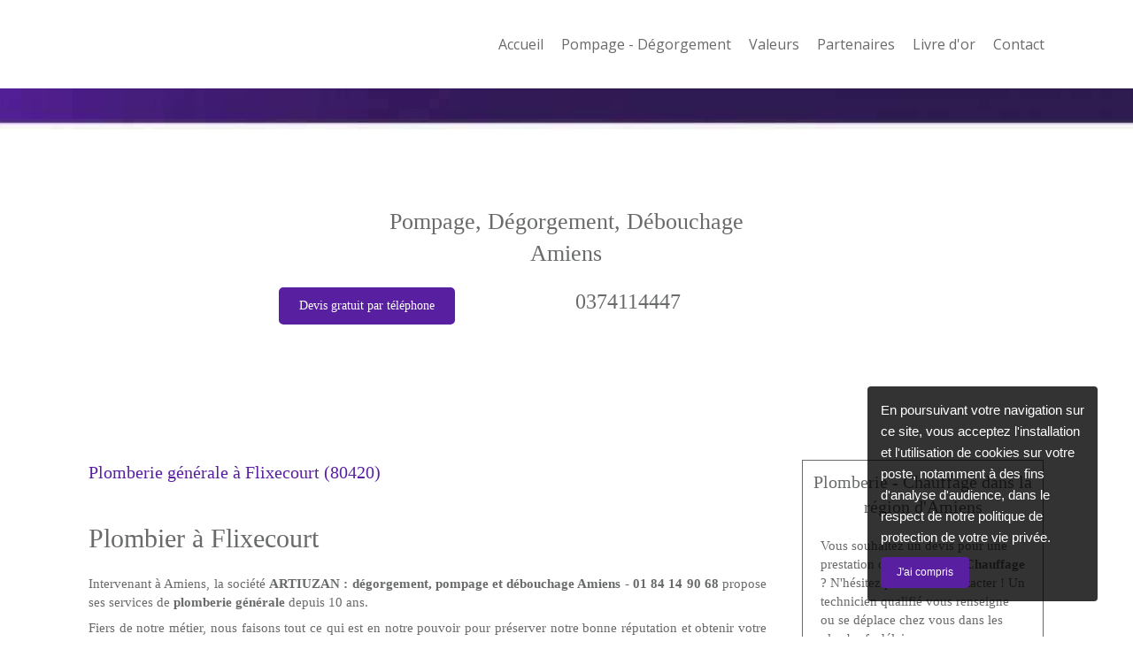

--- FILE ---
content_type: text/css
request_url: https://www.degorgement-amiens.fr/styles/pages/433001/1712684021/containers-specific-styles.css
body_size: 745
content:
.container_13993846_inner{background-repeat:no-repeat;-webkit-background-size:cover;-moz-background-size:cover;-o-background-size:cover;background-size:cover;background-position:center}@media (max-width: 992px){.container_13993846_inner{background-image:url(https://files.sbcdnsb.com/images/EVlFldbIdjr4LYNeSM_YsQ/content/1569592038/911741/1000/img_21u1flv6.jpeg)}}@media (max-width: 1199px){.container_13993846_inner{background-image:url(https://files.sbcdnsb.com/images/EVlFldbIdjr4LYNeSM_YsQ/content/1569592038/911741/1200/img_21u1flv6.jpeg)}}@media (min-width: 1200px){.container_13993846_inner{background-image:url(https://files.sbcdnsb.com/images/EVlFldbIdjr4LYNeSM_YsQ/content/1569592038/911741/2000/img_21u1flv6.jpeg)}}.container_14031375_inner{position:relative}.container_14031375_inner:before{content:"";position:absolute;top:0;bottom:0;left:0;right:0;opacity:1.0}
